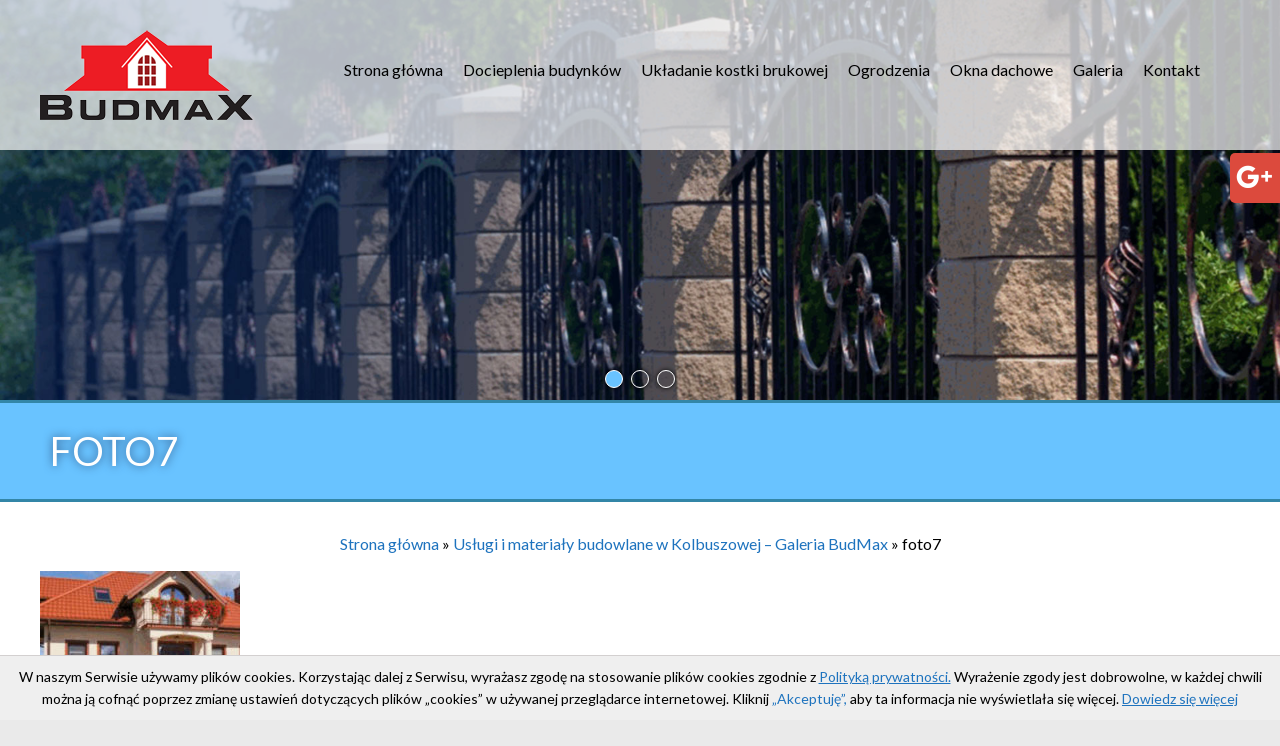

--- FILE ---
content_type: text/html; charset=UTF-8
request_url: http://budmaxkolbuszowa.pl/galeria/foto7/
body_size: 11627
content:

<!DOCTYPE html>
<!--[if IE 7]>
<html class="ie ie7" lang="pl-PL">
<![endif]-->
<!--[if IE 8]>
<html class="ie ie8" lang="pl-PL">
<![endif]-->
<!--[if !(IE 7) & !(IE 8)]><!-->
<html lang="pl-PL">
<!--<![endif]-->
<head>
<meta charset="UTF-8" />
<meta name="viewport" content="width=device-width, initial-scale=1">
<link rel="profile" href="http://gmpg.org/xfn/11" />
<link rel="pingback" href="http://budmaxkolbuszowa.pl/xmlrpc.php" />
<meta http-equiv="X-UA-Compatible" content="IE=edge">
<meta http-equiv="X-UA-Compatible" content="IE11">


	<!-- This site is optimized with the Yoast SEO plugin v15.0 - https://yoast.com/wordpress/plugins/seo/ -->
	<title>foto7 -</title>
	<meta name="robots" content="index, follow, max-snippet:-1, max-image-preview:large, max-video-preview:-1" />
	<link rel="canonical" href="http://budmaxkolbuszowa.pl/wp-content/uploads/2016/05/foto7-e1467204414917.jpg" />
	<meta property="og:locale" content="pl_PL" />
	<meta property="og:type" content="article" />
	<meta property="og:title" content="foto7 -" />
	<meta property="og:url" content="http://budmaxkolbuszowa.pl/wp-content/uploads/2016/05/foto7-e1467204414917.jpg" />
	<meta property="og:image" content="http://budmaxkolbuszowa.pl/wp-content/uploads/2016/05/foto7-e1467204414917.jpg" />
	<meta property="og:image:width" content="720" />
	<meta property="og:image:height" content="1080" />
	<meta name="twitter:card" content="summary" />
	<script type="application/ld+json" class="yoast-schema-graph">{"@context":"https://schema.org","@graph":[{"@type":"WebSite","@id":"http://budmaxkolbuszowa.pl/#website","url":"http://budmaxkolbuszowa.pl/","name":"","description":"","potentialAction":[{"@type":"SearchAction","target":"http://budmaxkolbuszowa.pl/?s={search_term_string}","query-input":"required name=search_term_string"}],"inLanguage":"pl-PL"},{"@type":"WebPage","@id":"http://budmaxkolbuszowa.pl/wp-content/uploads/2016/05/foto7-e1467204414917.jpg#webpage","url":"http://budmaxkolbuszowa.pl/wp-content/uploads/2016/05/foto7-e1467204414917.jpg","name":"foto7 -","isPartOf":{"@id":"http://budmaxkolbuszowa.pl/#website"},"datePublished":"2016-05-31T09:36:44+00:00","dateModified":"2016-05-31T09:36:44+00:00","breadcrumb":{"@id":"http://budmaxkolbuszowa.pl/wp-content/uploads/2016/05/foto7-e1467204414917.jpg#breadcrumb"},"inLanguage":"pl-PL","potentialAction":[{"@type":"ReadAction","target":["http://budmaxkolbuszowa.pl/wp-content/uploads/2016/05/foto7-e1467204414917.jpg"]}]},{"@type":"BreadcrumbList","@id":"http://budmaxkolbuszowa.pl/wp-content/uploads/2016/05/foto7-e1467204414917.jpg#breadcrumb","itemListElement":[{"@type":"ListItem","position":1,"item":{"@type":"WebPage","@id":"http://budmaxkolbuszowa.pl/","url":"http://budmaxkolbuszowa.pl/","name":"Strona g\u0142\u00f3wna"}},{"@type":"ListItem","position":2,"item":{"@type":"WebPage","@id":"http://budmaxkolbuszowa.pl/galeria/","url":"http://budmaxkolbuszowa.pl/galeria/","name":"Us\u0142ugi i&nbsp;materia\u0142y budowlane w&nbsp;Kolbuszowej \u2013 Galeria BudMax"}},{"@type":"ListItem","position":3,"item":{"@type":"WebPage","@id":"http://budmaxkolbuszowa.pl/wp-content/uploads/2016/05/foto7-e1467204414917.jpg","url":"http://budmaxkolbuszowa.pl/wp-content/uploads/2016/05/foto7-e1467204414917.jpg","name":"foto7"}}]}]}</script>
	<!-- / Yoast SEO plugin. -->


<link rel='dns-prefetch' href='//fonts.googleapis.com' />
<link rel='dns-prefetch' href='//s.w.org' />
<link rel="alternate" type="application/rss+xml" title=" &raquo; Kanał z wpisami" href="http://budmaxkolbuszowa.pl/feed/" />
<link rel="alternate" type="application/rss+xml" title=" &raquo; Kanał z komentarzami" href="http://budmaxkolbuszowa.pl/comments/feed/" />
		<script type="text/javascript">
			window._wpemojiSettings = {"baseUrl":"https:\/\/s.w.org\/images\/core\/emoji\/13.0.0\/72x72\/","ext":".png","svgUrl":"https:\/\/s.w.org\/images\/core\/emoji\/13.0.0\/svg\/","svgExt":".svg","source":{"concatemoji":"http:\/\/budmaxkolbuszowa.pl\/wp-includes\/js\/wp-emoji-release.min.js?ver=ce7b5655fe2477b82d56795c72f96ab1"}};
			!function(e,a,t){var n,r,o,i=a.createElement("canvas"),p=i.getContext&&i.getContext("2d");function s(e,t){var a=String.fromCharCode;p.clearRect(0,0,i.width,i.height),p.fillText(a.apply(this,e),0,0);e=i.toDataURL();return p.clearRect(0,0,i.width,i.height),p.fillText(a.apply(this,t),0,0),e===i.toDataURL()}function c(e){var t=a.createElement("script");t.src=e,t.defer=t.type="text/javascript",a.getElementsByTagName("head")[0].appendChild(t)}for(o=Array("flag","emoji"),t.supports={everything:!0,everythingExceptFlag:!0},r=0;r<o.length;r++)t.supports[o[r]]=function(e){if(!p||!p.fillText)return!1;switch(p.textBaseline="top",p.font="600 32px Arial",e){case"flag":return s([127987,65039,8205,9895,65039],[127987,65039,8203,9895,65039])?!1:!s([55356,56826,55356,56819],[55356,56826,8203,55356,56819])&&!s([55356,57332,56128,56423,56128,56418,56128,56421,56128,56430,56128,56423,56128,56447],[55356,57332,8203,56128,56423,8203,56128,56418,8203,56128,56421,8203,56128,56430,8203,56128,56423,8203,56128,56447]);case"emoji":return!s([55357,56424,8205,55356,57212],[55357,56424,8203,55356,57212])}return!1}(o[r]),t.supports.everything=t.supports.everything&&t.supports[o[r]],"flag"!==o[r]&&(t.supports.everythingExceptFlag=t.supports.everythingExceptFlag&&t.supports[o[r]]);t.supports.everythingExceptFlag=t.supports.everythingExceptFlag&&!t.supports.flag,t.DOMReady=!1,t.readyCallback=function(){t.DOMReady=!0},t.supports.everything||(n=function(){t.readyCallback()},a.addEventListener?(a.addEventListener("DOMContentLoaded",n,!1),e.addEventListener("load",n,!1)):(e.attachEvent("onload",n),a.attachEvent("onreadystatechange",function(){"complete"===a.readyState&&t.readyCallback()})),(n=t.source||{}).concatemoji?c(n.concatemoji):n.wpemoji&&n.twemoji&&(c(n.twemoji),c(n.wpemoji)))}(window,document,window._wpemojiSettings);
		</script>
		<style type="text/css">
img.wp-smiley,
img.emoji {
	display: inline !important;
	border: none !important;
	box-shadow: none !important;
	height: 1em !important;
	width: 1em !important;
	margin: 0 .07em !important;
	vertical-align: -0.1em !important;
	background: none !important;
	padding: 0 !important;
}
</style>
	<link rel='stylesheet' id='wp-block-library-css'  href='http://budmaxkolbuszowa.pl/wp-includes/css/dist/block-library/style.min.css?ver=ce7b5655fe2477b82d56795c72f96ab1' type='text/css' media='all' />
<link rel='stylesheet' id='contact-form-7-css'  href='http://budmaxkolbuszowa.pl/wp-content/plugins/contact-form-7/includes/css/styles.css?ver=5.2.2' type='text/css' media='all' />
<link rel='stylesheet' id='spba-animate-css'  href='http://budmaxkolbuszowa.pl/wp-content/plugins/so-page-builder-animate/css/animate.min.css?ver=1' type='text/css' media='all' />
<link rel='stylesheet' id='iw-defaults-css'  href='http://budmaxkolbuszowa.pl/wp-content/plugins/widgets-for-siteorigin/inc/../css/defaults.css?ver=1.2.4' type='text/css' media='all' />
<link rel='stylesheet' id='pkt_style-css'  href='http://budmaxkolbuszowa.pl/wp-content/themes/pkt_2016_v0.7/style.css?ver=ce7b5655fe2477b82d56795c72f96ab1' type='text/css' media='all' />
<link rel='stylesheet' id='pkt-genericons-css'  href='http://budmaxkolbuszowa.pl/wp-content/themes/pkt_2016_v0.7/genericons/genericons.css?ver=3.3.1' type='text/css' media='all' />
<link rel='stylesheet' id='google_fonts-css'  href='//fonts.googleapis.com/css?family=Lato&#038;subset=latin%2Clatin-ext&#038;ver=ce7b5655fe2477b82d56795c72f96ab1' type='text/css' media='all' />
<script type='text/javascript' src='http://budmaxkolbuszowa.pl/wp-includes/js/jquery/jquery.js?ver=1.12.4-wp' id='jquery-core-js'></script>
<script type='text/javascript' src='http://budmaxkolbuszowa.pl/wp-content/themes/pkt_2016_v0.7/js/pkt-custom.js?ver=ce7b5655fe2477b82d56795c72f96ab1' id='pkt-custom-js'></script>
<link rel="https://api.w.org/" href="http://budmaxkolbuszowa.pl/wp-json/" /><link rel="alternate" type="application/json" href="http://budmaxkolbuszowa.pl/wp-json/wp/v2/media/46" /><link rel="EditURI" type="application/rsd+xml" title="RSD" href="http://budmaxkolbuszowa.pl/xmlrpc.php?rsd" />
<link rel="wlwmanifest" type="application/wlwmanifest+xml" href="http://budmaxkolbuszowa.pl/wp-includes/wlwmanifest.xml" /> 

<link rel='shortlink' href='http://budmaxkolbuszowa.pl/?p=46' />
<link rel="alternate" type="application/json+oembed" href="http://budmaxkolbuszowa.pl/wp-json/oembed/1.0/embed?url=http%3A%2F%2Fbudmaxkolbuszowa.pl%2Fgaleria%2Ffoto7%2F" />
<link rel="alternate" type="text/xml+oembed" href="http://budmaxkolbuszowa.pl/wp-json/oembed/1.0/embed?url=http%3A%2F%2Fbudmaxkolbuszowa.pl%2Fgaleria%2Ffoto7%2F&#038;format=xml" />
<script>
	var lightbox_transition = 'elastic';
	var lightbox_speed = 800;
	var lightbox_fadeOut = 300;
	var lightbox_title = false;
	var lightbox_scalePhotos = true;
	var lightbox_scrolling = false;
	var lightbox_opacity = 0.201;
	var lightbox_open = false;
	var lightbox_returnFocus = true;
	var lightbox_trapFocus = true;
	var lightbox_fastIframe = true;
	var lightbox_preloading = true;
	var lightbox_overlayClose = true;
	var lightbox_escKey = false;
	var lightbox_arrowKey = false;
	var lightbox_loop = true;
	var lightbox_closeButton = true;
	var lightbox_previous = "previous";
	var lightbox_next = "next";
	var lightbox_close = "close";
	var lightbox_html = false;
	var lightbox_photo = false;
	var lightbox_width = '';
	var lightbox_height = '';
	var lightbox_innerWidth = 'false';
	var lightbox_innerHeight = 'false';
	var lightbox_initialWidth = '300';
	var lightbox_initialHeight = '100';
	
        var maxwidth=jQuery(window).width();
        if(maxwidth>768){maxwidth=768;}
        var lightbox_maxWidth = maxwidth;
        var lightbox_maxHeight = 500;
	
        var lightbox_slideshow = false;
	var lightbox_slideshowSpeed = 2500;
	var lightbox_slideshowAuto = true;
	var lightbox_slideshowStart = "start slideshow";
	var lightbox_slideshowStop = "stop slideshow";
	var lightbox_fixed = true;
	
	
			var lightbox_top = false;
		var lightbox_bottom = false;
		var lightbox_left = false;
		var lightbox_right = false;
		
	var lightbox_reposition = false;
	var lightbox_retinaImage = true;
	var lightbox_retinaUrl = false;
	var lightbox_retinaSuffix = "@2x.$1";
    jQuery(window).load(function(){
            var title;
            jQuery('a.cboxElement').click(function(){
                if(jQuery(this).find('img').attr('alt'))
                    title = jQuery(this).find('img').attr('alt');
                else 
                    title='';
                setTimeout(function(){
                    jQuery('#cboxContent #cboxTitle').text(title);
                },1000);
            });
            jQuery('#cboxNext,#cboxPrevious').click(function(){
                setTimeout(function(){
                var src = jQuery('img.cboxPhoto').attr('src'); 
                jQuery('a.cboxElement').each(function(){
                    if(src == jQuery(this).attr('href')){
                        title = jQuery(this).find('img').attr('alt');
                        jQuery('#cboxContent #cboxTitle').text(title);
                    }
                });
                },1000);
            });
            jQuery('body').on('click','#cboxLoadedContent img',function(){
                setTimeout(function(){
                var src = jQuery('img.cboxPhoto').attr('src'); 
                jQuery('a.cboxElement').each(function(){
                    if(src == jQuery(this).attr('href')){
                        title = jQuery(this).find('img').attr('alt');
                        jQuery('#cboxContent #cboxTitle').text(title);
                    }
                });
                },1000);
            });
        });
</script>
<script type="text/javascript">
(function(url){
	if(/(?:Chrome\/26\.0\.1410\.63 Safari\/537\.31|WordfenceTestMonBot)/.test(navigator.userAgent)){ return; }
	var addEvent = function(evt, handler) {
		if (window.addEventListener) {
			document.addEventListener(evt, handler, false);
		} else if (window.attachEvent) {
			document.attachEvent('on' + evt, handler);
		}
	};
	var removeEvent = function(evt, handler) {
		if (window.removeEventListener) {
			document.removeEventListener(evt, handler, false);
		} else if (window.detachEvent) {
			document.detachEvent('on' + evt, handler);
		}
	};
	var evts = 'contextmenu dblclick drag dragend dragenter dragleave dragover dragstart drop keydown keypress keyup mousedown mousemove mouseout mouseover mouseup mousewheel scroll'.split(' ');
	var logHuman = function() {
		if (window.wfLogHumanRan) { return; }
		window.wfLogHumanRan = true;
		var wfscr = document.createElement('script');
		wfscr.type = 'text/javascript';
		wfscr.async = true;
		wfscr.src = url + '&r=' + Math.random();
		(document.getElementsByTagName('head')[0]||document.getElementsByTagName('body')[0]).appendChild(wfscr);
		for (var i = 0; i < evts.length; i++) {
			removeEvent(evts[i], logHuman);
		}
	};
	for (var i = 0; i < evts.length; i++) {
		addEvent(evts[i], logHuman);
	}
})('//budmaxkolbuszowa.pl/?wordfence_lh=1&hid=23258DDBEDB4D179987AB3A1ABD7C4FA');
</script>
		<style type="text/css"> body {color: #000000;}

				#page{background: #ffffff;}

				#main{background: #ffffff;}

				h1,h2,h3,h4{color: #000000;}

				a{color: #1e73be;}

				.main-navigation{background: #000000;}

				.main-navigation ul li ul {background: #000000;}

				.main-navigation ul li ul li a {color: #000000;}

				#site-navigation .current-menu-item, #site-navigation menu-item:hover{background: #1e73be;} 

				#site-navigation li.current-menu-item a{color: #1e73be !important;}

				#site-navigation .menu-item a{color: #000000;}	

				#site-navigation .menu-item a:hover{color: #1e73be!important; display:block;}

				#site-navigation .menu-item:hover{background: #1e73be;}

				.main-navigation-right ul {border-top: 1px solid #000000;}

				.main-navigation-right ul li:hover::before {border-color: #000000 transparent transparent transparent;}

				.main-navigation-right .current-menu-item::before{border-color: #000000 transparent transparent transparent;}

				.main-navigation-right li a{color: #000000  !important;}	

				.main-navigation-right li a:hover{color: #1e73be  !important;}

				.main-navigation-right ul li ul::before{border-color: transparent transparent #000000  transparent ;}

				.main-navigation-right ul li ul{border: 1px solid #000000;}

				.small-menu ul li.current-menu-item a{color:#000000 !important;}

				div#header-text-nav-wrap{background: #ffffff;}

				

						</style>

		<style type="text/css">.recentcomments a{display:inline !important;padding:0 !important;margin:0 !important;}</style>	<style type="text/css">
			#site-title,
		#site-description {
			position: absolute;
			clip: rect(1px, 1px, 1px, 1px);
		}
		</style>
	<style id='pkt_2016_v07-custom-css' class='siteorigin-custom-css' type='text/css'>
#site-navigation li.current-menu-item a {font-weight: bold;}
#header-right-section {margin-top: 0px;}
#header-logo-image img {    margin-bottom: 15px;}

#masthead {position: relative;}
#header-text-nav-container {position: absolute; top: 0px; left: 0px; z-index: 10; width: 100%; padding: 20px 0px 20px 0px;}
.main-navigation-right ul {border-top: none;}
.main-navigation-right {border-top: 0px solid #B0B0B0;border-bottom: 0px solid #B0B0B0;}
.main-navigation-right .current-menu-item::before {display: none;}
#site-navigation li.current-menu-item a {font-weight: 800; letter-spacing: 0.6px;}
#featured-slider .entry-description-container {background: none; padding: 1rem 0rem;}
@media screen and (min-width: 1500px) {.wide-1218 #featured-slider .entry-container {right: 2%;}}
#featured-slider .entry-container {max-width: 35%;}
#featured-slider .slider-read-more-button {background-color: #2A1C25;	padding: 10px 25px;	margin-top: 0px; font-size: 16px;}
@media screen and (max-width: 1140px) {#featured-slider .entry-container{display: none;}}
@media screen and (max-width: 838px) {#header-text-nav-container {position: relative;}}
.so-widget-sow-button .ow-button-base a {padding: 0.5em 2em !important; border: 1px solid #8E5B0E;}
#header-text-nav-container {
background: rgba(255,255,255,0.7);
}
.main-navigation-right {
  margin-top: 30px;
}
div#header-text-nav-wrap {
 background: none; 
}
/* ----------- stopka -------------- */

.footer-socket-wrapper {  
padding: 30px 0px 20px;  
background-color: #69C3FF!important;  
border-top-width: 0px!important; 
}  
  
 /* aktualny wybór w stopce */ 
.small-menu ul li.current-menu-item a{  
color: #FFF !important;  
font-size: 10pt;   
}  
/* link w stopce */
.small-menu a {  
color: #0e6182;  
}  

 /* link w stopce po najechaniu*/
.small-menu a:hover { 
color: #FFF!important; 
 } 

 /* styl copyright */
.footer-socket-wrapper .copyright {  
color: #0e6182;  
max-width: 70%;  
float: left;  
font-size: 14px;  
}  
  
  
.footer-socket-wrapper span {  
  color: #FFF;  
}  


/* ------------ koniec kodu ----------- */

/*---------- animowane naglowki -------------*/
.header-post-title-class {
  animation-name: animacja;
  animation-iteration-count: 1;
  -webkit-animation-iteration-count: 1;
  animation-duration: 2s;
  margin-left: 0px;
  font-size: 40px;
  text-transform: uppercase;
  padding:10px;
}

@-webkit-keyframes animacja {
  from {margin-left: -200px;}
  to {margin-left: 0px;}
}

@keyframes animacja {
  from {margin-left: -200px;}
  to {margin-left: 0px;}
}

.header-post-title-container {
border-bottom: 3px solid #3386A7;
  margin-bottom: 30px;
  background: #69C3FF;
}

.wjazd {
  animation-name: animacja2;
  animation-iteration-count: 1;
  -webkit-animation-iteration-count: 1;
  animation-duration: 2s;
  margin-right: 0px;
  font-size: 40px;
  text-transform: uppercase;
  padding:10px;
}

@-webkit-keyframes animacja2 {
  from {margin-right: -300px;}
  to {margin-right: 0px;}
}

@keyframes animacja2 {
  from {margin-right: -300px;}
  to {margin-right: 0px;}
}

/* ------------ koniec kodu ----------- */

/* ------ przycisk wyślij w kontakt ----- */  

input.wpcf7-form-control.wpcf7-submit {  
background-color: #0a88bc!important;
  border:0px;
  padding: 10px 0px 10px 0px;
  width:99%;
  box-shadow: none;
}  
input.wpcf7-form-control.wpcf7-submit:hover {  
background-color: #000!important;  
}  

/* ------------ koniec kodu ----------- */

input[type="text"], input[type="email"], input[type="password"], textarea {
    padding: 1%;
    border: 1px solid #0a88bc;
}

.main-box h3 {
 color: #FFF; 
animation-name: animacja;
  animation-iteration-count: 1;
  animation-delay: 0s;
  -webkit-animation-iteration-count: 1;
  animation-duration: 3s;
  margin-left: 0px;
  text-transform: uppercase;
  padding-bottom:20px;
}


/* ------------ koniec kodu ----------- */

.entry-content h1 {
 font-size: 40px;
 text-transform: uppercase;
}

#header-logo-image img {
    margin-bottom: 10px;
    margin-top: 10px;
}

#featured-slider img {
    margin-bottom: 0px;
    border-bottom: 3px solid #3386A7;
}

h1.header-post-title-class {
 color: /*#0e6182*/ #FFF;
 text-shadow: 0px 0px 10px #2F5685;
}

.boxik h3, .boxik, .boxik p {
 color: #FFF; 
}

.boxik {
 padding: 20px;
 box-shadow: 0px 0px 20px #000;
  min-height: 300px;
}

.boxik a{
    border: 0px solid;
    border-radius: 6px;
    padding: 5px 9px;
}

.boxik a:hover {
 color: #FFF;
}

.boxik img {
   height: auto;
    border: 10px solid;
    box-sizing: border-box;
}



a#scroll-up {
 background: #2971a0!important;
}

#pl-25 .panel-grid-cell .so-panel {
    margin-bottom: 0px;
}

#controllers a {
width: 16px;
height: 16px;
margin: 0 4px;
overflow: hidden;
display: inline-block;
background-color: transparent;
color: transparent;
border-radius:300px;
border:1px solid #fff;
box-shadow:0px 0px 5px #000;
}

#controllers a:hover, #controllers a.active {
 background-color: #69C3FF;
  color: #69C3FF;
}
.gallery-icon img {
    margin: 0 auto;
    border: 20px solid;
    box-sizing: border-box;
    padding: 1px;
    box-shadow: 0px 0px 10px #000;
}


.gallery-icon img:hover {
    margin: 0 auto;
    border: 20px solid #69C3FF;
    box-sizing: border-box;
    padding: 1px;
    box-shadow: 0px 0px 10px #000;
}

/*-------------*/

.text-white, .text-white p, .text-white h3 {
 color: #FFF; 
}
.main-navigation-right li a {
    padding: 10px 10px;
}

.check {
	font-size: 12px;
  text-align: justify;
}

#menu-item-160 {
	display: none !important;
}
</style>
<style id="tt-easy-google-font-styles" type="text/css">p { }
h1 { }
h2 { }
h3 { }
h4 { }
h5 { }
h6 { }
</style><script type="text/javascript" src="http://budmaxkolbuszowa.pl/wp-content/themes/pkt_2016_v0.7/js/whcookies.js"></script>


<script type="text/javascript">
  (function(i,s,o,g,r,a,m){i['GoogleAnalyticsObject']=r;i[r]=i[r]||function(){
  (i[r].q=i[r].q||[]).push(arguments)},i[r].l=1*new Date();a=s.createElement(o),
  m=s.getElementsByTagName(o)[0];a.async=1;a.src=g;m.parentNode.insertBefore(a,m)
  })(window,document,'script','//www.google-analytics.com/analytics.js','ga');

  ga('create', 'UA-86104652-1', 'auto');
  ga('require', 'displayfeatures');
  ga('send', 'pageview');

</script>
</head>

<body class="attachment attachment-template-default attachmentid-46 attachment-jpeg no-sidebar-full-width wide-1218">
<div id="page" class="hfeed site">
		<header id="masthead" class="site-header clearfix">

		
		<div id="header-text-nav-container">
			<div class="inner-wrap">

				<div id="header-text-nav-wrap" class="clearfix">
					<div id="header-left-section">
													<div id="header-logo-image">
								<a href="http://budmaxkolbuszowa.pl/" title="" rel="home"><img src="http://budmaxkolbuszowa.pl/wp-content/uploads/2018/07/budmax_logo_3.png" alt="logo"></a>
							</div><!-- #header-logo-image -->
												<div id="header-text" class="screen-reader-text">
                                       <h3 id="site-title">
                        <a href="http://budmaxkolbuszowa.pl/" title="" rel="home"></a>
                     </h3>
                                    <!-- #site-description -->
						</div><!-- #header-text -->
					</div><!-- #header-left-section -->
					<div id="header-right-section">
										    	
<nav id="site-navigation" class="main-navigation-right" role="navigation">
							<h3 class="menu-toggle">Menu</h3>
							<div class="menu-main-menu-container"><ul id="menu-main-menu" class="menu"><li id="menu-item-7" class="menu-item menu-item-type-post_type menu-item-object-page menu-item-home menu-item-7"><a href="http://budmaxkolbuszowa.pl/">Strona główna</a></li>
<li id="menu-item-96" class="menu-item menu-item-type-post_type menu-item-object-page menu-item-96"><a href="http://budmaxkolbuszowa.pl/docieplenia-budynkow/">Docieplenia budynków</a></li>
<li id="menu-item-99" class="menu-item menu-item-type-post_type menu-item-object-page menu-item-99"><a href="http://budmaxkolbuszowa.pl/ukladanie-kostki-brukowej/">Układanie kostki brukowej</a></li>
<li id="menu-item-102" class="menu-item menu-item-type-post_type menu-item-object-page menu-item-102"><a href="http://budmaxkolbuszowa.pl/ogrodzenia/">Ogrodzenia</a></li>
<li id="menu-item-174" class="menu-item menu-item-type-post_type menu-item-object-page menu-item-174"><a href="http://budmaxkolbuszowa.pl/okna-dachowe/">Okna dachowe</a></li>
<li id="menu-item-55" class="menu-item menu-item-type-post_type menu-item-object-page menu-item-55"><a href="http://budmaxkolbuszowa.pl/galeria/">Galeria</a></li>
<li id="menu-item-9" class="menu-item menu-item-type-post_type menu-item-object-page menu-item-9"><a href="http://budmaxkolbuszowa.pl/kontakt/">Kontakt</a></li>
<li id="menu-item-160" class="menu-item menu-item-type-post_type menu-item-object-page menu-item-160"><a href="http://budmaxkolbuszowa.pl/polityka-prywatnosci/">Polityka prywatności</a></li>
</ul></div>							
						</nav>
										
			    	</div><!-- #header-right-section -->
	
			   </div><!-- #header-text-nav-wrap -->
			   
			</div><!-- .inner-wrap -->
			
		</div><!-- #header-text-nav-container -->

		
				<section id="featured-slider">
			<div class="slider-cycle">
										<div class="slides displayblock">
							<figure>
								<img alt="banner" src="http://budmaxkolbuszowa.pl/wp-content/uploads/2016/07/s1.jpg">
							</figure>
							<div class="entry-container">
																<div class="clearfix"></div>
															</div>
						</div>
												<div class="slides displaynone">
							<figure>
								<img alt="banner" src="http://budmaxkolbuszowa.pl/wp-content/uploads/2016/07/s2.jpg">
							</figure>
							<div class="entry-container">
																<div class="clearfix"></div>
															</div>
						</div>
												<div class="slides displaynone">
							<figure>
								<img alt="banner" src="http://budmaxkolbuszowa.pl/wp-content/uploads/2016/07/s3.jpg">
							</figure>
							<div class="entry-container">
																<div class="clearfix"></div>
															</div>
						</div>
									</div>
			<nav id="controllers" class="clearfix"></nav>
		</section>

			</header>
			
	<div id="main" class="clearfix">
					<div class="header-post-title-container clearfix">
					<div class="inner-wrap">
						<div class="post-title-wrapper">
							                                                   <h1 class="header-post-title-class">foto7</h1>
                        						   						</div>
											</div>
				</div>
			
<p id="breadcrumbs" style="text-align:center;"><span><span><a href="http://budmaxkolbuszowa.pl/">Strona główna</a> » <span><a href="http://budmaxkolbuszowa.pl/galeria/">Usługi i&nbsp;materiały budowlane w&nbsp;Kolbuszowej – Galeria BudMax</a> » <span class="breadcrumb_last" aria-current="page">foto7</span></span></span></span></p>
					<div class="inner-wrap">
	
	<div id="primary">
		<div id="content" class="clearfix">
			
				
<article id="post-46" class="post-46 attachment type-attachment status-inherit hentry">
		<div class="entry-content clearfix">
		<p class="attachment"><a title="foto7" href='http://budmaxkolbuszowa.pl/wp-content/uploads/2016/05/foto7-e1467204414917.jpg'><img width="200" height="300" src="http://budmaxkolbuszowa.pl/wp-content/uploads/2016/05/foto7-e1467204414917-200x300.jpg" class="attachment-medium size-medium" alt="" loading="lazy" srcset="http://budmaxkolbuszowa.pl/wp-content/uploads/2016/05/foto7-e1467204414917-200x300.jpg 200w, http://budmaxkolbuszowa.pl/wp-content/uploads/2016/05/foto7-e1467204414917-683x1024.jpg 683w, http://budmaxkolbuszowa.pl/wp-content/uploads/2016/05/foto7-e1467204414917.jpg 720w" sizes="(max-width: 200px) 100vw, 200px" /></a></p>
			</div>
	</article>
				
			
		</div><!-- #content -->
	</div><!-- #primary -->
	
	
	

		</div><!-- .inner-wrap -->
	</div><!-- #main -->	
			<footer id="colophon" class="clearfix">	
			
	
			<div class="footer-socket-wrapper clearfix">
				<div class="inner-wrap">
					<div class="footer-socket-area">
						<div class="copyright">Copyright &copy; 2026 <a href="http://budmaxkolbuszowa.pl/" rel="nofollow"  title="" ><span></span></a>. Zaprojektowane przez <a href="http://csgroup.pl" rel="nofollow"  target="_blank" title="csgroup.pl" rel="designer"><span>csgroup.pl</span></a>.</div>						<nav class="small-menu clearfix">
							<div class="menu-main-menu-container"><ul id="menu-main-menu-1" class="menu"><li class="menu-item menu-item-type-post_type menu-item-object-page menu-item-home menu-item-7"><a href="http://budmaxkolbuszowa.pl/">Strona główna</a></li>
<li class="menu-item menu-item-type-post_type menu-item-object-page menu-item-96"><a href="http://budmaxkolbuszowa.pl/docieplenia-budynkow/">Docieplenia budynków</a></li>
<li class="menu-item menu-item-type-post_type menu-item-object-page menu-item-99"><a href="http://budmaxkolbuszowa.pl/ukladanie-kostki-brukowej/">Układanie kostki brukowej</a></li>
<li class="menu-item menu-item-type-post_type menu-item-object-page menu-item-102"><a href="http://budmaxkolbuszowa.pl/ogrodzenia/">Ogrodzenia</a></li>
<li class="menu-item menu-item-type-post_type menu-item-object-page menu-item-174"><a href="http://budmaxkolbuszowa.pl/okna-dachowe/">Okna dachowe</a></li>
<li class="menu-item menu-item-type-post_type menu-item-object-page menu-item-55"><a href="http://budmaxkolbuszowa.pl/galeria/">Galeria</a></li>
<li class="menu-item menu-item-type-post_type menu-item-object-page menu-item-9"><a href="http://budmaxkolbuszowa.pl/kontakt/">Kontakt</a></li>
<li class="menu-item menu-item-type-post_type menu-item-object-page menu-item-160"><a href="http://budmaxkolbuszowa.pl/polityka-prywatnosci/">Polityka prywatności</a></li>
</ul></div>		    			</nav>
					</div>
				</div>
			</div>			
		</footer>
		<a href="#masthead" id="scroll-up"></a>	
	</div><!-- #page -->
	
  <script>
      jQuery(document).ready(function($){


      equalheight = function(container){

          var currentTallest = 0,
              currentRowStart = 0,
              rowDivs = new Array(),
              $el,
              topPosition = 0;
          $(container).each(function() {

              $el = $(this);
              $($el).height('auto')
              topPostion = $el.position().top;

              if (currentRowStart != topPostion) {
                  for (currentDiv = 0 ; currentDiv < rowDivs.length ; currentDiv++) {
                      rowDivs[currentDiv].height(currentTallest);
                  }
                  rowDivs.length = 0; // empty the array
                  currentRowStart = topPostion;
                  currentTallest = $el.height();
                  rowDivs.push($el);
              } else {
                  rowDivs.push($el);
                  currentTallest = (currentTallest < $el.height()) ? ($el.height()) : (currentTallest);
              }
              for (currentDiv = 0 ; currentDiv < rowDivs.length ; currentDiv++) {
                  rowDivs[currentDiv].height(currentTallest);
              }
          });
      }

      $(window).load(function() {
          equalheight('.all_main .auto_height');
      });


      $(window).resize(function(){
          equalheight('.all_main .auto_height');
      });


      });
  </script>

   <script>



//    tabs

jQuery(document).ready(function($){

	(function ($) {
		$('.soua-tab ul.soua-tabs').addClass('active').find('> li:eq(0)').addClass('current');

		$('.soua-tab ul.soua-tabs li a').click(function (g) {
			var tab = $(this).closest('.soua-tab'),
				index = $(this).closest('li').index();

			tab.find('ul.soua-tabs > li').removeClass('current');
			$(this).closest('li').addClass('current');

			tab.find('.tab_content').find('div.tabs_item').not('div.tabs_item:eq(' + index + ')').slideUp();
			tab.find('.tab_content').find('div.tabs_item:eq(' + index + ')').slideDown();

			g.preventDefault();
		} );





//accordion

//    $('.accordion > li:eq(0) a').addClass('active').next().slideDown();

    $('.soua-main .soua-accordion-title').click(function(j) {
        var dropDown = $(this).closest('.soua-accordion').find('.soua-accordion-content');

        $(this).closest('.soua-accordion').find('.soua-accordion-content').not(dropDown).slideUp();

        if ($(this).hasClass('active')) {
            $(this).removeClass('active');
        } else {
            $(this).closest('.soua-accordion').find('.soua-accordion-title .active').removeClass('active');
            $(this).addClass('active');
        }

        dropDown.stop(false, true).slideToggle();

        j.preventDefault();
    });
})(jQuery);



});

</script>	<script>
	jQuery(document).ready(function($){
		'use strict';
		if ( 'function' === typeof WOW ) {
			new WOW().init();
		}
	});
	</script>
	<link rel='stylesheet' id='style-name-css'  href='http://budmaxkolbuszowa.pl/wp-content/plugins/lightbox/css/frontend/colorbox-3.css?ver=ce7b5655fe2477b82d56795c72f96ab1' type='text/css' media='all' />
<link rel='stylesheet' id='owl-css-css'  href='http://budmaxkolbuszowa.pl/wp-content/plugins/addon-so-widgets-bundle/css/owl.carousel.css?ver=ce7b5655fe2477b82d56795c72f96ab1' type='text/css' media='all' />
<link rel='stylesheet' id='widgets-css-css'  href='http://budmaxkolbuszowa.pl/wp-content/plugins/addon-so-widgets-bundle/css/widgets.css?ver=ce7b5655fe2477b82d56795c72f96ab1' type='text/css' media='all' />
<script type='text/javascript' id='contact-form-7-js-extra'>
/* <![CDATA[ */
var wpcf7 = {"apiSettings":{"root":"http:\/\/budmaxkolbuszowa.pl\/wp-json\/contact-form-7\/v1","namespace":"contact-form-7\/v1"}};
/* ]]> */
</script>
<script type='text/javascript' src='http://budmaxkolbuszowa.pl/wp-content/plugins/contact-form-7/includes/js/scripts.js?ver=5.2.2' id='contact-form-7-js'></script>
<script type='text/javascript' src='http://budmaxkolbuszowa.pl/wp-content/plugins/so-page-builder-animate/js/wow.min.js?ver=1' id='spba-wow-js'></script>
<script type='text/javascript' src='http://budmaxkolbuszowa.pl/wp-content/themes/pkt_2016_v0.7/js/jquery.cycle.all.min.js?ver=3.0.3' id='jquery_cycle-js'></script>
<script type='text/javascript' src='http://budmaxkolbuszowa.pl/wp-content/themes/pkt_2016_v0.7/js/pkt-slider-setting.js?ver=ce7b5655fe2477b82d56795c72f96ab1' id='pkt_slider-js'></script>
<script type='text/javascript' src='http://budmaxkolbuszowa.pl/wp-content/themes/pkt_2016_v0.7/js/navigation.js?ver=ce7b5655fe2477b82d56795c72f96ab1' id='pkt-navigation-js'></script>
<script type='text/javascript' src='http://budmaxkolbuszowa.pl/wp-includes/js/wp-embed.min.js?ver=ce7b5655fe2477b82d56795c72f96ab1' id='wp-embed-js'></script>
<script type='text/javascript' src='http://budmaxkolbuszowa.pl/wp-content/plugins/lightbox/js/frontend/custom.js?ver=ce7b5655fe2477b82d56795c72f96ab1' id='custom-js-1-js'></script>
<script type='text/javascript' src='http://budmaxkolbuszowa.pl/wp-content/plugins/lightbox/js/frontend/jquery.colorbox.js?ver=ce7b5655fe2477b82d56795c72f96ab1' id='colorbox-js-js'></script>
<script type='text/javascript' src='http://budmaxkolbuszowa.pl/wp-content/plugins/addon-so-widgets-bundle/js/owl.carousel.min.js?ver=ce7b5655fe2477b82d56795c72f96ab1' id='owl-js-js'></script>


<!-- (C) 2000-2009 Gemius SA - gemiusAudience / ver 11.1 / pp.produkt_zasiegowy_pkt.pl / produkt zasiegowy pkt.pl--> 
<script type="text/javascript">
<!--       //--><![CDATA[//><!--
                if (location.host != 'mojafirma.pkt.pl') {
                               var pp_gemius_identifier = 'cifrC0LBgGF4Yk2t3dLOa5XjrrKRMMNgUtqfYZaSiTz..7';
                }
//--><!]]>
</script><script type="text/javascript" src="http://gapl.hit.gemius.pl/xgemius.js"></script>



<script type="text/javascript">
<!--        //--><![CDATA[//><!--
                if (location.host != 'mojafirma.pkt.pl') {
                               var gemius_identifier = 'zPzlpu8ECUU1sdxZ1ktvSmYkfbtBLobkfsFYOYddPRL.l7';
                               var gemius_extraparameters = new Array('id_ditel=19750506');
                }
//--><!]]>
</script> 
<script type="text/javascript" src="http://pro.hit.gemius.pl/gemius.js"></script>

<span itemscope itemtype="http://schema.org/LocalBusiness">
<span itemprop="location" itemscope itemtype="http://schema.org/Place">
		<meta itemprop="name" content="BUDMAX S.C. FHU"/>
		<link itemprop="url" href="http://budmaxkolbuszowa.pl">
		<link itemprop="hasMap" href="https://goo.gl/maps/ciekco46zxw">
	<span itemprop="address" itemscope itemtype="http://schema.org/PostalAddress">
		<meta itemprop="streetAddress" content="Handlowa 5"/>
		<meta itemprop="addressLocality" content="Kolbuszowa"/>
		<meta itemprop="postalCode" content="36-100"/>
	</span>
	<span itemprop="geo" itemscope itemtype="http://schema.org/GeoCoordinates">
		<meta itemprop="latitude" content="50.238992" />
		<meta itemprop="longitude" content="21.784496" />
	</span> 
</span>
<meta itemprop="telephone" content="+48 17 227 19 91"/>
 
</span>
<div class="kac-sm-panel" itemscope itemtype="http://schema.org/LocalBusiness">
    <ul>
        <li class="kac-sm-block kac-sm-gplus"><a href="https://plus.google.com/u/0/116548292542789461148" itemprop="sameAs" rel="publisher" target="_blank"><img src="http://budmaxkolbuszowa.pl/wp-content/themes/pkt_2016_v0.7/gplus-icon.png" alt="Jesteśmy na Google+" /><span>Google+</span></a></li>
        </ul>
    </div>
</body>
</html>

--- FILE ---
content_type: text/plain
request_url: https://www.google-analytics.com/j/collect?v=1&_v=j102&a=1420114657&t=pageview&_s=1&dl=http%3A%2F%2Fbudmaxkolbuszowa.pl%2Fgaleria%2Ffoto7%2F&ul=en-us%40posix&dt=foto7%20-&sr=1280x720&vp=1280x720&_u=IGBAgEABAAAAACAAI~&jid=568097073&gjid=1759921087&cid=329142033.1769600324&tid=UA-86104652-1&_gid=909955766.1769600324&_slc=1&z=838051023
body_size: -285
content:
2,cG-M3MQ1091F5

--- FILE ---
content_type: application/x-javascript
request_url: http://budmaxkolbuszowa.pl/wp-content/themes/pkt_2016_v0.7/js/whcookies.js
body_size: 1214
content:
/*
 * Skrypt wyĹwietlajÄcy okienko z informacjÄ o wykorzystaniu ciasteczek (cookies)
 * 
 * WiÄcej informacji: http://webhelp.pl/artykuly/okienko-z-informacja-o-ciasteczkach-cookies/
 * 
 */

function WHCreateCookie(name, value, days) {
    var date = new Date();
    date.setTime(date.getTime() + (days*24*60*60*1000));
    var expires = "; expires=" + date.toGMTString();
	document.cookie = name+"="+value+expires+"; path=/";
}
function WHReadCookie(name) {
	var nameEQ = name + "=";
	var ca = document.cookie.split(';');
	for(var i=0; i < ca.length; i++) {
		var c = ca[i];
		while (c.charAt(0) == ' ') c = c.substring(1, c.length);
		if (c.indexOf(nameEQ) == 0) return c.substring(nameEQ.length, c.length);
	}
	return null;
}

window.onload = WHCheckCookies;

function WHCheckCookies() {
    if(WHReadCookie('cookies_accepted') != 'T') {
        var message_container = document.createElement('div');
        message_container.id = 'cookies-message-container';
        var html_code = '<div id="cookies-message" style="padding: 10px 0px; font-size: 14px; line-height: 22px; border-top: 1px solid rgb(211, 208, 208); text-align: center; position: fixed; bottom: 0px; background-color: #efefef; width: 100%; z-index: 999;">W naszym Serwisie używamy plików cookies. Korzystając dalej z Serwisu, wyrażasz zgodę na stosowanie plików cookies zgodnie z <a href="./polityka-prywatnosci" target="_blank"><u>Polityką prywatności.</u></a> Wyrażenie zgody jest dobrowolne, w każdej chwili można ją cofnąć poprzez zmianę ustawień dotyczących plików „cookies” w używanej przeglądarce internetowej. Kliknij <a href="javascript:WHCloseCookiesWindow();" id="accept-cookies-checkbox" name="accept-cookies" style="class="btn btn-primary">„Akceptuję”,</a> aby ta informacja nie wyświetlała się więcej. <a href="./polityka-prywatnosci" target="_blank"><u>Dowiedz się więcej</u></a></div>';
        message_container.innerHTML = html_code;
        document.body.appendChild(message_container);
    }
}

function WHCloseCookiesWindow() {
    WHCreateCookie('cookies_accepted', 'T', 365);
    document.getElementById('cookies-message-container').removeChild(document.getElementById('cookies-message'));
}